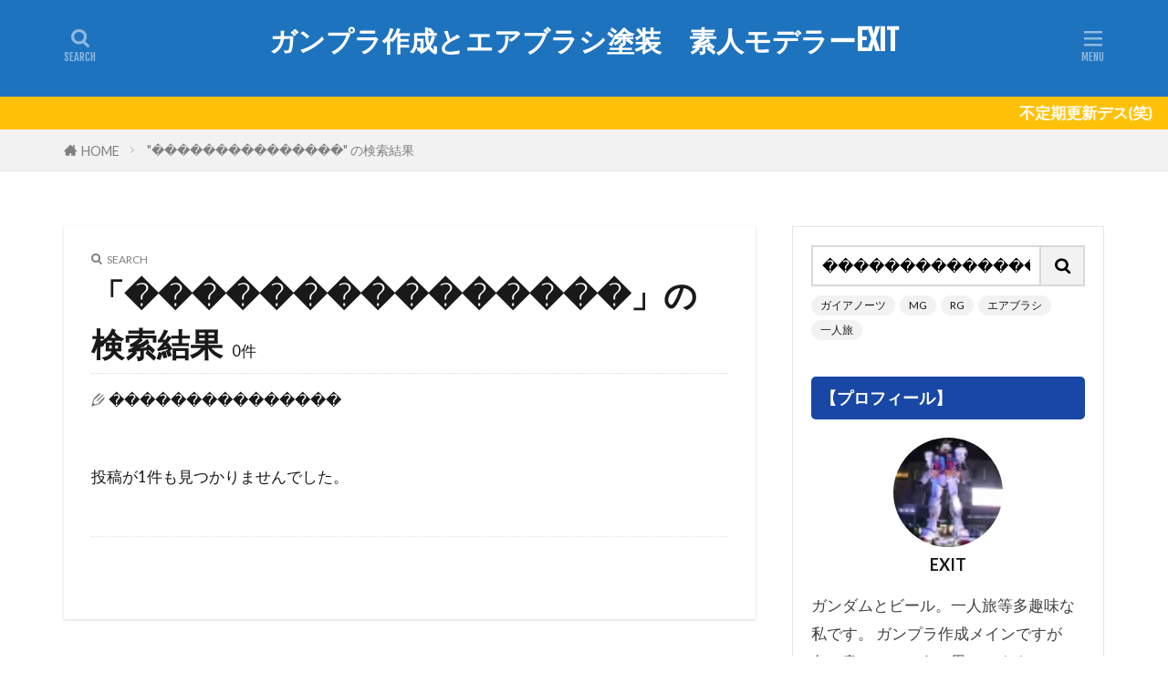

--- FILE ---
content_type: text/html; charset=UTF-8
request_url: https://shiroto-ganpura-hitoritabi.com/search/%EF%BF%BD%EF%BF%BD%EF%BF%BD%EF%BF%BD%EF%BF%BD%EF%BF%BD%EF%BF%BD%EF%BF%BD%EF%BF%BD%EF%BF%BD%EF%BF%BD%EF%BF%BD%EF%BF%BD%EF%BF%BD%EF%BF%BD/
body_size: 11270
content:

<!DOCTYPE html>

<html dir="ltr" lang="ja" prefix="og: https://ogp.me/ns#" prefix="og: http://ogp.me/ns#" class="t-large">
<head prefix="og: http://ogp.me/ns# fb: http://ogp.me/ns/fb# article: http://ogp.me/ns/article#">
<meta charset="UTF-8">

		<!-- All in One SEO 4.9.3 - aioseo.com -->
	<meta name="robots" content="max-image-preview:large" />
	<meta name="google-site-verification" content="x4rfrMrXMOXP5BXMqjbn6kdP4IKalRKOZ5u_CngDeng" />
	<meta name="generator" content="All in One SEO (AIOSEO) 4.9.3" />
		<script type="application/ld+json" class="aioseo-schema">
			{"@context":"https:\/\/schema.org","@graph":[{"@type":"BreadcrumbList","@id":"https:\/\/shiroto-ganpura-hitoritabi.com\/search\/%EF%BF%BD%EF%BF%BD%EF%BF%BD%EF%BF%BD%EF%BF%BD%EF%BF%BD%EF%BF%BD%EF%BF%BD%EF%BF%BD%EF%BF%BD%EF%BF%BD%EF%BF%BD%EF%BF%BD%EF%BF%BD%EF%BF%BD\/#breadcrumblist","itemListElement":[{"@type":"ListItem","@id":"https:\/\/shiroto-ganpura-hitoritabi.com#listItem","position":1,"name":"\u30db\u30fc\u30e0","item":"https:\/\/shiroto-ganpura-hitoritabi.com","nextItem":{"@type":"ListItem","@id":"https:\/\/shiroto-ganpura-hitoritabi.com\/search\/%EF%BF%BD%EF%BF%BD%EF%BF%BD%EF%BF%BD%EF%BF%BD%EF%BF%BD%EF%BF%BD%EF%BF%BD%EF%BF%BD%EF%BF%BD%EF%BF%BD%EF%BF%BD%EF%BF%BD%EF%BF%BD%EF%BF%BD\/#listItem","name":"\u691c\u7d22\u3059\u308b '%'"}},{"@type":"ListItem","@id":"https:\/\/shiroto-ganpura-hitoritabi.com\/search\/%EF%BF%BD%EF%BF%BD%EF%BF%BD%EF%BF%BD%EF%BF%BD%EF%BF%BD%EF%BF%BD%EF%BF%BD%EF%BF%BD%EF%BF%BD%EF%BF%BD%EF%BF%BD%EF%BF%BD%EF%BF%BD%EF%BF%BD\/#listItem","position":2,"name":"\u691c\u7d22\u3059\u308b '%'","previousItem":{"@type":"ListItem","@id":"https:\/\/shiroto-ganpura-hitoritabi.com#listItem","name":"\u30db\u30fc\u30e0"}}]},{"@type":"Organization","@id":"https:\/\/shiroto-ganpura-hitoritabi.com\/#organization","name":"\u30ac\u30f3\u30d7\u30e9\u4f5c\u6210\u3068\u30a8\u30a2\u30d6\u30e9\u30b7\u5857\u88c5\u3000\u7d20\u4eba\u30e2\u30c7\u30e9\u30fcEXIT","description":"\u30ac\u30f3\u30d7\u30e9\u4f5c\u308d\u3046\uff01","url":"https:\/\/shiroto-ganpura-hitoritabi.com\/"},{"@type":"SearchResultsPage","@id":"https:\/\/shiroto-ganpura-hitoritabi.com\/search\/%EF%BF%BD%EF%BF%BD%EF%BF%BD%EF%BF%BD%EF%BF%BD%EF%BF%BD%EF%BF%BD%EF%BF%BD%EF%BF%BD%EF%BF%BD%EF%BF%BD%EF%BF%BD%EF%BF%BD%EF%BF%BD%EF%BF%BD\/#searchresultspage","url":"https:\/\/shiroto-ganpura-hitoritabi.com\/search\/%EF%BF%BD%EF%BF%BD%EF%BF%BD%EF%BF%BD%EF%BF%BD%EF%BF%BD%EF%BF%BD%EF%BF%BD%EF%BF%BD%EF%BF%BD%EF%BF%BD%EF%BF%BD%EF%BF%BD%EF%BF%BD%EF%BF%BD\/","name":"\ufffd\ufffd\ufffd\ufffd\ufffd\ufffd\ufffd\ufffd\ufffd\ufffd\ufffd\ufffd\ufffd\ufffd\ufffd | \u30ac\u30f3\u30d7\u30e9\u4f5c\u6210\u3068\u30a8\u30a2\u30d6\u30e9\u30b7\u5857\u88c5 \u7d20\u4eba\u30e2\u30c7\u30e9\u30fcEXIT","inLanguage":"ja","isPartOf":{"@id":"https:\/\/shiroto-ganpura-hitoritabi.com\/#website"},"breadcrumb":{"@id":"https:\/\/shiroto-ganpura-hitoritabi.com\/search\/%EF%BF%BD%EF%BF%BD%EF%BF%BD%EF%BF%BD%EF%BF%BD%EF%BF%BD%EF%BF%BD%EF%BF%BD%EF%BF%BD%EF%BF%BD%EF%BF%BD%EF%BF%BD%EF%BF%BD%EF%BF%BD%EF%BF%BD\/#breadcrumblist"}},{"@type":"WebSite","@id":"https:\/\/shiroto-ganpura-hitoritabi.com\/#website","url":"https:\/\/shiroto-ganpura-hitoritabi.com\/","name":"\u30ac\u30f3\u30d7\u30e9\u4f5c\u6210\u3068\u30a8\u30a2\u30d6\u30e9\u30b7\u5857\u88c5\u3000\u7d20\u4eba\u30e2\u30c7\u30e9\u30fcEXIT","description":"\u30ac\u30f3\u30d7\u30e9\u4f5c\u308d\u3046\uff01","inLanguage":"ja","publisher":{"@id":"https:\/\/shiroto-ganpura-hitoritabi.com\/#organization"}}]}
		</script>
		<!-- All in One SEO -->


	<!-- This site is optimized with the Yoast SEO plugin v24.9 - https://yoast.com/wordpress/plugins/seo/ -->
	<title>��������������� | ガンプラ作成とエアブラシ塗装 素人モデラーEXIT</title>
	<meta property="og:locale" content="ja_JP" />
	<meta property="og:type" content="article" />
	<meta property="og:title" content="検索: ��������������� - ガンプラ作成とエアブラシ塗装　素人モデラーEXIT" />
	<meta property="og:url" content="https://shiroto-ganpura-hitoritabi.com/search/���������������/" />
	<meta property="og:site_name" content="ガンプラ作成とエアブラシ塗装　素人モデラーEXIT" />
	<meta name="twitter:card" content="summary_large_image" />
	<meta name="twitter:title" content="検索: ��������������� - ガンプラ作成とエアブラシ塗装　素人モデラーEXIT" />
	<script type="application/ld+json" class="yoast-schema-graph">{"@context":"https://schema.org","@graph":[{"@type":["CollectionPage","SearchResultsPage"],"@id":"https://shiroto-ganpura-hitoritabi.com/?s=%EF%BF%BD%EF%BF%BD%EF%BF%BD%EF%BF%BD%EF%BF%BD%EF%BF%BD%EF%BF%BD%EF%BF%BD%EF%BF%BD%EF%BF%BD%EF%BF%BD%EF%BF%BD%EF%BF%BD%EF%BF%BD%EF%BF%BD","url":"https://shiroto-ganpura-hitoritabi.com/?s=%EF%BF%BD%EF%BF%BD%EF%BF%BD%EF%BF%BD%EF%BF%BD%EF%BF%BD%EF%BF%BD%EF%BF%BD%EF%BF%BD%EF%BF%BD%EF%BF%BD%EF%BF%BD%EF%BF%BD%EF%BF%BD%EF%BF%BD","name":"検索: ��������������� - ガンプラ作成とエアブラシ塗装　素人モデラーEXIT","isPartOf":{"@id":"https://shiroto-ganpura-hitoritabi.com/#website"},"breadcrumb":{"@id":"#breadcrumb"},"inLanguage":"ja"},{"@type":"BreadcrumbList","@id":"#breadcrumb","itemListElement":[{"@type":"ListItem","position":1,"name":"ホーム","item":"https://shiroto-ganpura-hitoritabi.com/"},{"@type":"ListItem","position":2,"name":"検索: ���������������"}]},{"@type":"WebSite","@id":"https://shiroto-ganpura-hitoritabi.com/#website","url":"https://shiroto-ganpura-hitoritabi.com/","name":"ガンプラ作成とエアブラシ塗装　素人モデラーEXIT","description":"ガンプラ作ろう！","potentialAction":[{"@type":"SearchAction","target":{"@type":"EntryPoint","urlTemplate":"https://shiroto-ganpura-hitoritabi.com/?s={search_term_string}"},"query-input":{"@type":"PropertyValueSpecification","valueRequired":true,"valueName":"search_term_string"}}],"inLanguage":"ja"}]}</script>
	<!-- / Yoast SEO plugin. -->


<link rel='dns-prefetch' href='//webfonts.xserver.jp' />
<link rel='dns-prefetch' href='//stats.wp.com' />
<link rel='preconnect' href='//i0.wp.com' />
<link rel='preconnect' href='//c0.wp.com' />
<style id='wp-img-auto-sizes-contain-inline-css' type='text/css'>
img:is([sizes=auto i],[sizes^="auto," i]){contain-intrinsic-size:3000px 1500px}
/*# sourceURL=wp-img-auto-sizes-contain-inline-css */
</style>
<style id='wp-block-library-inline-css' type='text/css'>
:root{--wp-block-synced-color:#7a00df;--wp-block-synced-color--rgb:122,0,223;--wp-bound-block-color:var(--wp-block-synced-color);--wp-editor-canvas-background:#ddd;--wp-admin-theme-color:#007cba;--wp-admin-theme-color--rgb:0,124,186;--wp-admin-theme-color-darker-10:#006ba1;--wp-admin-theme-color-darker-10--rgb:0,107,160.5;--wp-admin-theme-color-darker-20:#005a87;--wp-admin-theme-color-darker-20--rgb:0,90,135;--wp-admin-border-width-focus:2px}@media (min-resolution:192dpi){:root{--wp-admin-border-width-focus:1.5px}}.wp-element-button{cursor:pointer}:root .has-very-light-gray-background-color{background-color:#eee}:root .has-very-dark-gray-background-color{background-color:#313131}:root .has-very-light-gray-color{color:#eee}:root .has-very-dark-gray-color{color:#313131}:root .has-vivid-green-cyan-to-vivid-cyan-blue-gradient-background{background:linear-gradient(135deg,#00d084,#0693e3)}:root .has-purple-crush-gradient-background{background:linear-gradient(135deg,#34e2e4,#4721fb 50%,#ab1dfe)}:root .has-hazy-dawn-gradient-background{background:linear-gradient(135deg,#faaca8,#dad0ec)}:root .has-subdued-olive-gradient-background{background:linear-gradient(135deg,#fafae1,#67a671)}:root .has-atomic-cream-gradient-background{background:linear-gradient(135deg,#fdd79a,#004a59)}:root .has-nightshade-gradient-background{background:linear-gradient(135deg,#330968,#31cdcf)}:root .has-midnight-gradient-background{background:linear-gradient(135deg,#020381,#2874fc)}:root{--wp--preset--font-size--normal:16px;--wp--preset--font-size--huge:42px}.has-regular-font-size{font-size:1em}.has-larger-font-size{font-size:2.625em}.has-normal-font-size{font-size:var(--wp--preset--font-size--normal)}.has-huge-font-size{font-size:var(--wp--preset--font-size--huge)}.has-text-align-center{text-align:center}.has-text-align-left{text-align:left}.has-text-align-right{text-align:right}.has-fit-text{white-space:nowrap!important}#end-resizable-editor-section{display:none}.aligncenter{clear:both}.items-justified-left{justify-content:flex-start}.items-justified-center{justify-content:center}.items-justified-right{justify-content:flex-end}.items-justified-space-between{justify-content:space-between}.screen-reader-text{border:0;clip-path:inset(50%);height:1px;margin:-1px;overflow:hidden;padding:0;position:absolute;width:1px;word-wrap:normal!important}.screen-reader-text:focus{background-color:#ddd;clip-path:none;color:#444;display:block;font-size:1em;height:auto;left:5px;line-height:normal;padding:15px 23px 14px;text-decoration:none;top:5px;width:auto;z-index:100000}html :where(.has-border-color){border-style:solid}html :where([style*=border-top-color]){border-top-style:solid}html :where([style*=border-right-color]){border-right-style:solid}html :where([style*=border-bottom-color]){border-bottom-style:solid}html :where([style*=border-left-color]){border-left-style:solid}html :where([style*=border-width]){border-style:solid}html :where([style*=border-top-width]){border-top-style:solid}html :where([style*=border-right-width]){border-right-style:solid}html :where([style*=border-bottom-width]){border-bottom-style:solid}html :where([style*=border-left-width]){border-left-style:solid}html :where(img[class*=wp-image-]){height:auto;max-width:100%}:where(figure){margin:0 0 1em}html :where(.is-position-sticky){--wp-admin--admin-bar--position-offset:var(--wp-admin--admin-bar--height,0px)}@media screen and (max-width:600px){html :where(.is-position-sticky){--wp-admin--admin-bar--position-offset:0px}}

/*# sourceURL=wp-block-library-inline-css */
</style><style id='global-styles-inline-css' type='text/css'>
:root{--wp--preset--aspect-ratio--square: 1;--wp--preset--aspect-ratio--4-3: 4/3;--wp--preset--aspect-ratio--3-4: 3/4;--wp--preset--aspect-ratio--3-2: 3/2;--wp--preset--aspect-ratio--2-3: 2/3;--wp--preset--aspect-ratio--16-9: 16/9;--wp--preset--aspect-ratio--9-16: 9/16;--wp--preset--color--black: #000000;--wp--preset--color--cyan-bluish-gray: #abb8c3;--wp--preset--color--white: #ffffff;--wp--preset--color--pale-pink: #f78da7;--wp--preset--color--vivid-red: #cf2e2e;--wp--preset--color--luminous-vivid-orange: #ff6900;--wp--preset--color--luminous-vivid-amber: #fcb900;--wp--preset--color--light-green-cyan: #7bdcb5;--wp--preset--color--vivid-green-cyan: #00d084;--wp--preset--color--pale-cyan-blue: #8ed1fc;--wp--preset--color--vivid-cyan-blue: #0693e3;--wp--preset--color--vivid-purple: #9b51e0;--wp--preset--gradient--vivid-cyan-blue-to-vivid-purple: linear-gradient(135deg,rgb(6,147,227) 0%,rgb(155,81,224) 100%);--wp--preset--gradient--light-green-cyan-to-vivid-green-cyan: linear-gradient(135deg,rgb(122,220,180) 0%,rgb(0,208,130) 100%);--wp--preset--gradient--luminous-vivid-amber-to-luminous-vivid-orange: linear-gradient(135deg,rgb(252,185,0) 0%,rgb(255,105,0) 100%);--wp--preset--gradient--luminous-vivid-orange-to-vivid-red: linear-gradient(135deg,rgb(255,105,0) 0%,rgb(207,46,46) 100%);--wp--preset--gradient--very-light-gray-to-cyan-bluish-gray: linear-gradient(135deg,rgb(238,238,238) 0%,rgb(169,184,195) 100%);--wp--preset--gradient--cool-to-warm-spectrum: linear-gradient(135deg,rgb(74,234,220) 0%,rgb(151,120,209) 20%,rgb(207,42,186) 40%,rgb(238,44,130) 60%,rgb(251,105,98) 80%,rgb(254,248,76) 100%);--wp--preset--gradient--blush-light-purple: linear-gradient(135deg,rgb(255,206,236) 0%,rgb(152,150,240) 100%);--wp--preset--gradient--blush-bordeaux: linear-gradient(135deg,rgb(254,205,165) 0%,rgb(254,45,45) 50%,rgb(107,0,62) 100%);--wp--preset--gradient--luminous-dusk: linear-gradient(135deg,rgb(255,203,112) 0%,rgb(199,81,192) 50%,rgb(65,88,208) 100%);--wp--preset--gradient--pale-ocean: linear-gradient(135deg,rgb(255,245,203) 0%,rgb(182,227,212) 50%,rgb(51,167,181) 100%);--wp--preset--gradient--electric-grass: linear-gradient(135deg,rgb(202,248,128) 0%,rgb(113,206,126) 100%);--wp--preset--gradient--midnight: linear-gradient(135deg,rgb(2,3,129) 0%,rgb(40,116,252) 100%);--wp--preset--font-size--small: 13px;--wp--preset--font-size--medium: 20px;--wp--preset--font-size--large: 36px;--wp--preset--font-size--x-large: 42px;--wp--preset--spacing--20: 0.44rem;--wp--preset--spacing--30: 0.67rem;--wp--preset--spacing--40: 1rem;--wp--preset--spacing--50: 1.5rem;--wp--preset--spacing--60: 2.25rem;--wp--preset--spacing--70: 3.38rem;--wp--preset--spacing--80: 5.06rem;--wp--preset--shadow--natural: 6px 6px 9px rgba(0, 0, 0, 0.2);--wp--preset--shadow--deep: 12px 12px 50px rgba(0, 0, 0, 0.4);--wp--preset--shadow--sharp: 6px 6px 0px rgba(0, 0, 0, 0.2);--wp--preset--shadow--outlined: 6px 6px 0px -3px rgb(255, 255, 255), 6px 6px rgb(0, 0, 0);--wp--preset--shadow--crisp: 6px 6px 0px rgb(0, 0, 0);}:where(.is-layout-flex){gap: 0.5em;}:where(.is-layout-grid){gap: 0.5em;}body .is-layout-flex{display: flex;}.is-layout-flex{flex-wrap: wrap;align-items: center;}.is-layout-flex > :is(*, div){margin: 0;}body .is-layout-grid{display: grid;}.is-layout-grid > :is(*, div){margin: 0;}:where(.wp-block-columns.is-layout-flex){gap: 2em;}:where(.wp-block-columns.is-layout-grid){gap: 2em;}:where(.wp-block-post-template.is-layout-flex){gap: 1.25em;}:where(.wp-block-post-template.is-layout-grid){gap: 1.25em;}.has-black-color{color: var(--wp--preset--color--black) !important;}.has-cyan-bluish-gray-color{color: var(--wp--preset--color--cyan-bluish-gray) !important;}.has-white-color{color: var(--wp--preset--color--white) !important;}.has-pale-pink-color{color: var(--wp--preset--color--pale-pink) !important;}.has-vivid-red-color{color: var(--wp--preset--color--vivid-red) !important;}.has-luminous-vivid-orange-color{color: var(--wp--preset--color--luminous-vivid-orange) !important;}.has-luminous-vivid-amber-color{color: var(--wp--preset--color--luminous-vivid-amber) !important;}.has-light-green-cyan-color{color: var(--wp--preset--color--light-green-cyan) !important;}.has-vivid-green-cyan-color{color: var(--wp--preset--color--vivid-green-cyan) !important;}.has-pale-cyan-blue-color{color: var(--wp--preset--color--pale-cyan-blue) !important;}.has-vivid-cyan-blue-color{color: var(--wp--preset--color--vivid-cyan-blue) !important;}.has-vivid-purple-color{color: var(--wp--preset--color--vivid-purple) !important;}.has-black-background-color{background-color: var(--wp--preset--color--black) !important;}.has-cyan-bluish-gray-background-color{background-color: var(--wp--preset--color--cyan-bluish-gray) !important;}.has-white-background-color{background-color: var(--wp--preset--color--white) !important;}.has-pale-pink-background-color{background-color: var(--wp--preset--color--pale-pink) !important;}.has-vivid-red-background-color{background-color: var(--wp--preset--color--vivid-red) !important;}.has-luminous-vivid-orange-background-color{background-color: var(--wp--preset--color--luminous-vivid-orange) !important;}.has-luminous-vivid-amber-background-color{background-color: var(--wp--preset--color--luminous-vivid-amber) !important;}.has-light-green-cyan-background-color{background-color: var(--wp--preset--color--light-green-cyan) !important;}.has-vivid-green-cyan-background-color{background-color: var(--wp--preset--color--vivid-green-cyan) !important;}.has-pale-cyan-blue-background-color{background-color: var(--wp--preset--color--pale-cyan-blue) !important;}.has-vivid-cyan-blue-background-color{background-color: var(--wp--preset--color--vivid-cyan-blue) !important;}.has-vivid-purple-background-color{background-color: var(--wp--preset--color--vivid-purple) !important;}.has-black-border-color{border-color: var(--wp--preset--color--black) !important;}.has-cyan-bluish-gray-border-color{border-color: var(--wp--preset--color--cyan-bluish-gray) !important;}.has-white-border-color{border-color: var(--wp--preset--color--white) !important;}.has-pale-pink-border-color{border-color: var(--wp--preset--color--pale-pink) !important;}.has-vivid-red-border-color{border-color: var(--wp--preset--color--vivid-red) !important;}.has-luminous-vivid-orange-border-color{border-color: var(--wp--preset--color--luminous-vivid-orange) !important;}.has-luminous-vivid-amber-border-color{border-color: var(--wp--preset--color--luminous-vivid-amber) !important;}.has-light-green-cyan-border-color{border-color: var(--wp--preset--color--light-green-cyan) !important;}.has-vivid-green-cyan-border-color{border-color: var(--wp--preset--color--vivid-green-cyan) !important;}.has-pale-cyan-blue-border-color{border-color: var(--wp--preset--color--pale-cyan-blue) !important;}.has-vivid-cyan-blue-border-color{border-color: var(--wp--preset--color--vivid-cyan-blue) !important;}.has-vivid-purple-border-color{border-color: var(--wp--preset--color--vivid-purple) !important;}.has-vivid-cyan-blue-to-vivid-purple-gradient-background{background: var(--wp--preset--gradient--vivid-cyan-blue-to-vivid-purple) !important;}.has-light-green-cyan-to-vivid-green-cyan-gradient-background{background: var(--wp--preset--gradient--light-green-cyan-to-vivid-green-cyan) !important;}.has-luminous-vivid-amber-to-luminous-vivid-orange-gradient-background{background: var(--wp--preset--gradient--luminous-vivid-amber-to-luminous-vivid-orange) !important;}.has-luminous-vivid-orange-to-vivid-red-gradient-background{background: var(--wp--preset--gradient--luminous-vivid-orange-to-vivid-red) !important;}.has-very-light-gray-to-cyan-bluish-gray-gradient-background{background: var(--wp--preset--gradient--very-light-gray-to-cyan-bluish-gray) !important;}.has-cool-to-warm-spectrum-gradient-background{background: var(--wp--preset--gradient--cool-to-warm-spectrum) !important;}.has-blush-light-purple-gradient-background{background: var(--wp--preset--gradient--blush-light-purple) !important;}.has-blush-bordeaux-gradient-background{background: var(--wp--preset--gradient--blush-bordeaux) !important;}.has-luminous-dusk-gradient-background{background: var(--wp--preset--gradient--luminous-dusk) !important;}.has-pale-ocean-gradient-background{background: var(--wp--preset--gradient--pale-ocean) !important;}.has-electric-grass-gradient-background{background: var(--wp--preset--gradient--electric-grass) !important;}.has-midnight-gradient-background{background: var(--wp--preset--gradient--midnight) !important;}.has-small-font-size{font-size: var(--wp--preset--font-size--small) !important;}.has-medium-font-size{font-size: var(--wp--preset--font-size--medium) !important;}.has-large-font-size{font-size: var(--wp--preset--font-size--large) !important;}.has-x-large-font-size{font-size: var(--wp--preset--font-size--x-large) !important;}
/*# sourceURL=global-styles-inline-css */
</style>

<style id='classic-theme-styles-inline-css' type='text/css'>
/*! This file is auto-generated */
.wp-block-button__link{color:#fff;background-color:#32373c;border-radius:9999px;box-shadow:none;text-decoration:none;padding:calc(.667em + 2px) calc(1.333em + 2px);font-size:1.125em}.wp-block-file__button{background:#32373c;color:#fff;text-decoration:none}
/*# sourceURL=/wp-includes/css/classic-themes.min.css */
</style>
<link rel='stylesheet' id='ppress-frontend-css' href='https://shiroto-ganpura-hitoritabi.com/wp-content/plugins/wp-user-avatar/assets/css/frontend.min.css?ver=4.13.0' type='text/css' media='all' />
<link rel='stylesheet' id='ppress-flatpickr-css' href='https://shiroto-ganpura-hitoritabi.com/wp-content/plugins/wp-user-avatar/assets/flatpickr/flatpickr.min.css?ver=4.13.0' type='text/css' media='all' />
<link rel='stylesheet' id='ppress-select2-css' href='https://shiroto-ganpura-hitoritabi.com/wp-content/plugins/wp-user-avatar/assets/select2/select2.min.css?ver=6.9' type='text/css' media='all' />
<script type="text/javascript" src="https://c0.wp.com/c/6.9/wp-includes/js/jquery/jquery.min.js" id="jquery-core-js"></script>
<script type="text/javascript" src="https://c0.wp.com/c/6.9/wp-includes/js/jquery/jquery-migrate.min.js" id="jquery-migrate-js"></script>
<script type="text/javascript" src="//webfonts.xserver.jp/js/xserver.js?ver=1.2.4" id="typesquare_std-js"></script>
<script type="text/javascript" src="https://shiroto-ganpura-hitoritabi.com/wp-content/plugins/wp-user-avatar/assets/flatpickr/flatpickr.min.js?ver=4.13.0" id="ppress-flatpickr-js"></script>
<script type="text/javascript" src="https://shiroto-ganpura-hitoritabi.com/wp-content/plugins/wp-user-avatar/assets/select2/select2.min.js?ver=4.13.0" id="ppress-select2-js"></script>
<link rel="https://api.w.org/" href="https://shiroto-ganpura-hitoritabi.com/wp-json/" />	<style>img#wpstats{display:none}</style>
		<link class="css-async" rel href="https://shiroto-ganpura-hitoritabi.com/wp-content/themes/the-thor/css/icon.min.css">
<link class="css-async" rel href="https://fonts.googleapis.com/css?family=Lato:100,300,400,700,900">
<link class="css-async" rel href="https://fonts.googleapis.com/css?family=Fjalla+One">
<link class="css-async" rel href="https://shiroto-ganpura-hitoritabi.com/wp-content/themes/the-thor/style.min.css">
<script src="https://ajax.googleapis.com/ajax/libs/jquery/1.12.4/jquery.min.js"></script>
<meta http-equiv="X-UA-Compatible" content="IE=edge">
<meta name="viewport" content="width=device-width, initial-scale=1, viewport-fit=cover"/>
<style>
.widget.widget_nav_menu ul.menu{border-color: rgba(24,71,165,0.15);}.widget.widget_nav_menu ul.menu li{border-color: rgba(24,71,165,0.75);}.widget.widget_nav_menu ul.menu .sub-menu li{border-color: rgba(24,71,165,0.15);}.widget.widget_nav_menu ul.menu .sub-menu li .sub-menu li:first-child{border-color: rgba(24,71,165,0.15);}.widget.widget_nav_menu ul.menu li a:hover{background-color: rgba(24,71,165,0.75);}.widget.widget_nav_menu ul.menu .current-menu-item > a{background-color: rgba(24,71,165,0.75);}.widget.widget_nav_menu ul.menu li .sub-menu li a:before {color:#1847a5;}.widget.widget_nav_menu ul.menu li a{background-color:#1847a5;}.widget.widget_nav_menu ul.menu .sub-menu a:hover{color:#1847a5;}.widget.widget_nav_menu ul.menu .sub-menu .current-menu-item a{color:#1847a5;}.widget.widget_categories ul{border-color: rgba(24,71,165,0.15);}.widget.widget_categories ul li{border-color: rgba(24,71,165,0.75);}.widget.widget_categories ul .children li{border-color: rgba(24,71,165,0.15);}.widget.widget_categories ul .children li .children li:first-child{border-color: rgba(24,71,165,0.15);}.widget.widget_categories ul li a:hover{background-color: rgba(24,71,165,0.75);}.widget.widget_categories ul .current-menu-item > a{background-color: rgba(24,71,165,0.75);}.widget.widget_categories ul li .children li a:before {color:#1847a5;}.widget.widget_categories ul li a{background-color:#1847a5;}.widget.widget_categories ul .children a:hover{color:#1847a5;}.widget.widget_categories ul .children .current-menu-item a{color:#1847a5;}.widgetSearch__input:hover{border-color:#1847a5;}.widgetCatTitle{background-color:#1847a5;}.widgetCatTitle__inner{background-color:#1847a5;}.widgetSearch__submit:hover{background-color:#1847a5;}.widgetProfile__sns{background-color:#1847a5;}.widget.widget_calendar .calendar_wrap tbody a:hover{background-color:#1847a5;}.widget ul li a:hover{color:#1847a5;}.widget.widget_rss .rsswidget:hover{color:#1847a5;}.widget.widget_tag_cloud a:hover{background-color:#1847a5;}.widget select:hover{border-color:#1847a5;}.widgetSearch__checkLabel:hover:after{border-color:#1847a5;}.widgetSearch__check:checked .widgetSearch__checkLabel:before, .widgetSearch__check:checked + .widgetSearch__checkLabel:before{border-color:#1847a5;}.widgetTab__item.current{border-top-color:#1847a5;}.widgetTab__item:hover{border-top-color:#1847a5;}.searchHead__title{background-color:#1847a5;}.searchHead__submit:hover{color:#1847a5;}.menuBtn__close:hover{color:#1847a5;}.menuBtn__link:hover{color:#1847a5;}@media only screen and (min-width: 992px){.menuBtn__link {background-color:#1847a5;}}.t-headerCenter .menuBtn__link:hover{color:#1847a5;}.searchBtn__close:hover{color:#1847a5;}.searchBtn__link:hover{color:#1847a5;}.breadcrumb__item a:hover{color:#1847a5;}.pager__item{color:#1847a5;}.pager__item:hover, .pager__item-current{background-color:#1847a5; color:#fff;}.page-numbers{color:#1847a5;}.page-numbers:hover, .page-numbers.current{background-color:#1847a5; color:#fff;}.pagePager__item{color:#1847a5;}.pagePager__item:hover, .pagePager__item-current{background-color:#1847a5; color:#fff;}.heading a:hover{color:#1847a5;}.eyecatch__cat{background-color:#1847a5;}.the__category{background-color:#1847a5;}.dateList__item a:hover{color:#1847a5;}.controllerFooter__item:last-child{background-color:#1847a5;}.controllerFooter__close{background-color:#1847a5;}.bottomFooter__topBtn{background-color:#1847a5;}.mask-color{background-color:#1847a5;}.mask-colorgray{background-color:#1847a5;}.pickup3__item{background-color:#1847a5;}.categoryBox__title{color:#1847a5;}.comments__list .comment-meta{background-color:#1847a5;}.comment-respond .submit{background-color:#1847a5;}.prevNext__pop{background-color:#1847a5;}.swiper-pagination-bullet-active{background-color:#1847a5;}.swiper-slider .swiper-button-next, .swiper-slider .swiper-container-rtl .swiper-button-prev, .swiper-slider .swiper-button-prev, .swiper-slider .swiper-container-rtl .swiper-button-next	{background-color:#1847a5;}.t-headerColor .l-header{background-color:#1e73be;}.t-headerColor .globalNavi::before{background: -webkit-gradient(linear,left top,right top,color-stop(0%,rgba(255,255,255,0)),color-stop(100%,#1e73be));}.t-headerColor .subNavi__link-pickup:hover{color:#1e73be;}.snsFooter{background-color:#1847a5}.widget-main .heading.heading-widget{background-color:#1847a5}.widget-main .heading.heading-widgetsimple{background-color:#1847a5}.widget-main .heading.heading-widgetsimplewide{background-color:#1847a5}.widget-main .heading.heading-widgetwide{background-color:#1847a5}.widget-main .heading.heading-widgetbottom:before{border-color:#1847a5}.widget-main .heading.heading-widgetborder{border-color:#1847a5}.widget-main .heading.heading-widgetborder::before,.widget-main .heading.heading-widgetborder::after{background-color:#1847a5}.widget-side .heading.heading-widget{background-color:#1847a5}.widget-side .heading.heading-widgetsimple{background-color:#1847a5}.widget-side .heading.heading-widgetsimplewide{background-color:#1847a5}.widget-side .heading.heading-widgetwide{background-color:#1847a5}.widget-side .heading.heading-widgetbottom:before{border-color:#1847a5}.widget-side .heading.heading-widgetborder{border-color:#1847a5}.widget-side .heading.heading-widgetborder::before,.widget-side .heading.heading-widgetborder::after{background-color:#1847a5}.widget-foot .heading.heading-widget{background-color:#1847a5}.widget-foot .heading.heading-widgetsimple{background-color:#1847a5}.widget-foot .heading.heading-widgetsimplewide{background-color:#1847a5}.widget-foot .heading.heading-widgetwide{background-color:#1847a5}.widget-foot .heading.heading-widgetbottom:before{border-color:#1847a5}.widget-foot .heading.heading-widgetborder{border-color:#1847a5}.widget-foot .heading.heading-widgetborder::before,.widget-foot .heading.heading-widgetborder::after{background-color:#1847a5}.widget-menu .heading.heading-widget{background-color:#1847a5}.widget-menu .heading.heading-widgetsimple{background-color:#1847a5}.widget-menu .heading.heading-widgetsimplewide{background-color:#1847a5}.widget-menu .heading.heading-widgetwide{background-color:#1847a5}.widget-menu .heading.heading-widgetbottom:before{border-color:#1847a5}.widget-menu .heading.heading-widgetborder{border-color:#1847a5}.widget-menu .heading.heading-widgetborder::before,.widget-menu .heading.heading-widgetborder::after{background-color:#1847a5}@media only screen and (min-width: 768px){.swiper-slider {height: 404px;}}.rankingBox__bg{background-color:#1847a5}.the__ribbon{background-color:#1847a5}.the__ribbon:after{border-left-color:#1847a5; border-right-color:#1847a5}.content .afTagBox__btnDetail{background-color:#1847a5;}.widget .widgetAfTag__btnDetail{background-color:#1847a5;}.content .afTagBox__btnAf{background-color:#1847a5;}.widget .widgetAfTag__btnAf{background-color:#1847a5;}.content a{color:#1847a5;}.phrase a{color:#1847a5;}.content .sitemap li a:hover{color:#1847a5;}.content h2 a:hover,.content h3 a:hover,.content h4 a:hover,.content h5 a:hover{color:#1847a5;}.content ul.menu li a:hover{color:#1847a5;}.content .es-LiconBox:before{background-color:#a83f3f;}.content .es-LiconCircle:before{background-color:#a83f3f;}.content .es-BTiconBox:before{background-color:#a83f3f;}.content .es-BTiconCircle:before{background-color:#a83f3f;}.content .es-BiconObi{border-color:#a83f3f;}.content .es-BiconCorner:before{background-color:#a83f3f;}.content .es-BiconCircle:before{background-color:#a83f3f;}.content .es-BmarkHatena::before{background-color:#005293;}.content .es-BmarkExcl::before{background-color:#b60105;}.content .es-BmarkQ::before{background-color:#005293;}.content .es-BmarkQ::after{border-top-color:#005293;}.content .es-BmarkA::before{color:#b60105;}.content .es-BsubTradi::before{color:#ffffff;background-color:#b60105;border-color:#b60105;}.btn__link-primary{color:#ffffff; background-color:#3f3f3f;}.content .btn__link-primary{color:#ffffff; background-color:#3f3f3f;}.searchBtn__contentInner .btn__link-search{color:#ffffff; background-color:#3f3f3f;}.btn__link-secondary{color:#ffffff; background-color:#3f3f3f;}.content .btn__link-secondary{color:#ffffff; background-color:#3f3f3f;}.btn__link-search{color:#ffffff; background-color:#3f3f3f;}.btn__link-normal{color:#3f3f3f;}.content .btn__link-normal{color:#3f3f3f;}.btn__link-normal:hover{background-color:#3f3f3f;}.content .btn__link-normal:hover{background-color:#3f3f3f;}.comments__list .comment-reply-link{color:#3f3f3f;}.comments__list .comment-reply-link:hover{background-color:#3f3f3f;}@media only screen and (min-width: 992px){.subNavi__link-pickup{color:#3f3f3f;}}@media only screen and (min-width: 992px){.subNavi__link-pickup:hover{background-color:#3f3f3f;}}.content h2{color:#191919}.content h3{color:#191919}.content h4{color:#191919}.content h5{color:#191919}.content ul > li::before{color:#a83f3f;}.content ul{color:#191919;}.content ol > li::before{color:#a83f3f; border-color:#a83f3f;}.content ol > li > ol > li::before{background-color:#a83f3f; border-color:#a83f3f;}.content ol > li > ol > li > ol > li::before{color:#a83f3f; border-color:#a83f3f;}.content ol{color:#191919;}.content .balloon .balloon__text{color:#191919; background-color:#f2f2f2;}.content .balloon .balloon__text-left:before{border-left-color:#f2f2f2;}.content .balloon .balloon__text-right:before{border-right-color:#f2f2f2;}.content .balloon-boder .balloon__text{color:#191919; background-color:#ffffff;  border-color:#d8d8d8;}.content .balloon-boder .balloon__text-left:before{border-left-color:#d8d8d8;}.content .balloon-boder .balloon__text-left:after{border-left-color:#ffffff;}.content .balloon-boder .balloon__text-right:before{border-right-color:#d8d8d8;}.content .balloon-boder .balloon__text-right:after{border-right-color:#ffffff;}.content blockquote{color:#191919; background-color:#f2f2f2;}.content blockquote::before{color:#d8d8d8;}.content table{color:#191919; border-top-color:#E5E5E5; border-left-color:#E5E5E5;}.content table th{background:#7f7f7f; color:#ffffff; ;border-right-color:#E5E5E5; border-bottom-color:#E5E5E5;}.content table td{background:#ffffff; ;border-right-color:#E5E5E5; border-bottom-color:#E5E5E5;}.content table tr:nth-child(odd) td{background-color:#f2f2f2;}
</style>
<noscript><style>.lazyload[data-src]{display:none !important;}</style></noscript><style>.lazyload{background-image:none !important;}.lazyload:before{background-image:none !important;}</style><link rel="icon" href="https://i0.wp.com/shiroto-ganpura-hitoritabi.com/wp-content/uploads/2022/02/image.jpg?fit=32%2C32&#038;ssl=1" sizes="32x32" />
<link rel="icon" href="https://i0.wp.com/shiroto-ganpura-hitoritabi.com/wp-content/uploads/2022/02/image.jpg?fit=192%2C192&#038;ssl=1" sizes="192x192" />
<link rel="apple-touch-icon" href="https://i0.wp.com/shiroto-ganpura-hitoritabi.com/wp-content/uploads/2022/02/image.jpg?fit=180%2C180&#038;ssl=1" />
<meta name="msapplication-TileImage" content="https://i0.wp.com/shiroto-ganpura-hitoritabi.com/wp-content/uploads/2022/02/image.jpg?fit=270%2C270&#038;ssl=1" />
<meta property="og:site_name" content="ガンプラ作成とエアブラシ塗装　素人モデラーEXIT" />
<meta property="og:type" content="website" />
<meta property="og:title" content="��������������� | ガンプラ作成とエアブラシ塗装 素人モデラーEXIT" />
<meta property="og:description" content="ガンプラ作ろう！" />
<meta property="og:url" content="https://shiroto-ganpura-hitoritabi.com/search/%EF%BF%BD%EF%BF%BD%EF%BF%BD%EF%BF%BD%EF%BF%BD%EF%BF%BD%EF%BF%BD%EF%BF%BD%EF%BF%BD%EF%BF%BD%EF%BF%BD%EF%BF%BD%EF%BF%BD%EF%BF%BD%EF%BF%BD/" />
<meta property="og:image" content="https://shiroto-ganpura-hitoritabi.com/wp-content/themes/the-thor/img/img_no_768.gif" />
<meta name="twitter:card" content="summary" />


<script async src="//pagead2.googlesyndication.com/
pagead/js/adsbygoogle.js"></script>
<script>
(adsbygoogle = window.adsbygoogle || []).push({
google_ad_client: "pub-4281408628602803",
enable_page_level_ads: true
});
</script>
</head>
<body class="t-logoSp t-logoPc t-headerCenter t-headerColor" id="top">


  <!--l-header-->
  <header class="l-header">
    <div class="container container-header">

      <!--logo-->
			<p class="siteTitle">
				<a class="siteTitle__link" href="https://shiroto-ganpura-hitoritabi.com">
											ガンプラ作成とエアブラシ塗装　素人モデラーEXIT					        </a>
      </p>      <!--/logo-->


      

							<!--subNavi-->
				<nav class="subNavi">
	        	        				</nav>
				<!--/subNavi-->
			

            <!--searchBtn-->
			<div class="searchBtn">
        <input class="searchBtn__checkbox" id="searchBtn-checkbox" type="checkbox">
        <label class="searchBtn__link searchBtn__link-text icon-search" for="searchBtn-checkbox"></label>
        <label class="searchBtn__unshown" for="searchBtn-checkbox"></label>

        <div class="searchBtn__content">
          <div class="searchBtn__scroll">
            <label class="searchBtn__close" for="searchBtn-checkbox"><i class="icon-close"></i>CLOSE</label>
            <div class="searchBtn__contentInner">
              <aside class="widget">
  <div class="widgetSearch">
    <form method="get" action="https://shiroto-ganpura-hitoritabi.com" target="_top">
  <div class="widgetSearch__contents">
    <h3 class="heading heading-tertiary">ガンプラ作ろう</h3>
    <input class="widgetSearch__input widgetSearch__input-max" type="text" name="s" placeholder="キーワードを入力" value="���������������">

        <ol class="widgetSearch__word">
            <li class="widgetSearch__wordItem"><a href="https://shiroto-ganpura-hitoritabi.com?s=ガイアノーツ">ガイアノーツ</a></li>
	              <li class="widgetSearch__wordItem"><a href="https://shiroto-ganpura-hitoritabi.com?s=MG">MG</a></li>
	              <li class="widgetSearch__wordItem"><a href="https://shiroto-ganpura-hitoritabi.com?s=RG">RG</a></li>
	              <li class="widgetSearch__wordItem"><a href="https://shiroto-ganpura-hitoritabi.com?s=エアブラシ">エアブラシ</a></li>
	              <li class="widgetSearch__wordItem"><a href="https://shiroto-ganpura-hitoritabi.com?s=一人旅">一人旅</a></li>
	      </ol>
    
  </div>

  <div class="widgetSearch__contents">
    <h3 class="heading heading-tertiary">エアブラシ塗装を始めましょう</h3>
	<select  name='cat' id='cat_697596f00bcc9' class='widgetSearch__select'>
	<option value=''>エアブラシ塗装を始めましょうを選択</option>
	<option class="level-0" value="1">【初心者】ガンプラエアブラシ塗装</option>
	<option class="level-0" value="2">ガンダム試作２号機</option>
	<option class="level-0" value="3">オリジンシャアザク</option>
	<option class="level-0" value="4">バズーカの塗装</option>
	<option class="level-0" value="5">一人旅</option>
	<option class="level-0" value="10">ガンダムマーカーエアブラシシステム</option>
	<option class="level-0" value="13">ガイアカラー</option>
	<option class="level-0" value="14">シナンジュ</option>
	<option class="level-0" value="15">キャンディ塗装</option>
	<option class="level-0" value="16">エングレービング塗装</option>
	<option class="level-0" value="19">水転写デカール</option>
	<option class="level-0" value="20">ジ・オリジン</option>
	<option class="level-0" value="21">ガンダムG40</option>
</select>
  </div>

  	<div class="widgetSearch__tag">
    <h3 class="heading heading-tertiary">素人モデラー</h3>
    <label><input class="widgetSearch__check" type="checkbox" name="tag[]" value="%e3%82%a8%e3%82%a2%e3%83%96%e3%83%a9%e3%82%b7%e5%a1%97%e8%a3%85" /><span class="widgetSearch__checkLabel">エアブラシ塗装</span></label><label><input class="widgetSearch__check" type="checkbox" name="tag[]" value="gundam-1" /><span class="widgetSearch__checkLabel">ガンダム１番くじ</span></label><label><input class="widgetSearch__check" type="checkbox" name="tag[]" value="%e7%ae%b1%e6%a0%b9%e7%99%bb%e5%b1%b1%e9%89%84%e9%81%93" /><span class="widgetSearch__checkLabel">箱根登山鉄道</span></label>  </div>
  
  <div class="btn btn-search">
    <button class="btn__link btn__link-search" type="submit" value="search">検索</button>
  </div>
</form>
  </div>
</aside>
            </div>
          </div>
        </div>
      </div>
			<!--/searchBtn-->
      

            <!--menuBtn-->
			<div class="menuBtn">
        <input class="menuBtn__checkbox" id="menuBtn-checkbox" type="checkbox">
        <label class="menuBtn__link menuBtn__link-text icon-menu" for="menuBtn-checkbox"></label>
        <label class="menuBtn__unshown" for="menuBtn-checkbox"></label>
        <div class="menuBtn__content">
          <div class="menuBtn__scroll">
            <label class="menuBtn__close" for="menuBtn-checkbox"><i class="icon-close"></i>CLOSE</label>
            <div class="menuBtn__contentInner">
																						            </div>
          </div>
        </div>
			</div>
			<!--/menuBtn-->
      
    </div>
  </header>
  <!--/l-header-->


  <!--l-headerBottom-->
  <div class="l-headerBottom">

    
			    <div class="wider">
	      <!--infoHead-->
	      <div class="infoHead">
	        <span class="infoHead__text">	          不定期更新デス(笑)	        </span>	      </div>
	      <!--/infoHead-->
	    </div>
	  
	  	    <div class="wider">
				<!--breadcrum-->
	      <div class="breadcrumb"><ul class="breadcrumb__list container"><li class="breadcrumb__item icon-home"><a href="https://shiroto-ganpura-hitoritabi.com">HOME</a></li><li class="breadcrumb__item breadcrumb__item-current"><a href="https://shiroto-ganpura-hitoritabi.com/search/%EF%BF%BD%EF%BF%BD%EF%BF%BD%EF%BF%BD%EF%BF%BD%EF%BF%BD%EF%BF%BD%EF%BF%BD%EF%BF%BD%EF%BF%BD%EF%BF%BD%EF%BF%BD%EF%BF%BD%EF%BF%BD%EF%BF%BD/">"���������������" の検索結果</a></li></ul></div>				<!--/breadcrum-->
	    </div>
	  
  </div>
  <!--l-headerBottom-->




  <!--l-wrapper-->
  <div class="l-wrapper">

    <!--l-main-->
        <main class="l-main u-shadow">



      <div class="dividerBottom">
        <div class="archiveHead">
          <div class="archiveHead__contents">
            <span class="archiveHead__subtitle"><i class="icon-search"></i>SEARCH</span>
            <h1 class="heading heading-primary">「���������������」の検索結果<span>0件</span></h1>

            <div class="archiveHead__search">

              <span class="archiveHead__searchItem icon-pencil2">���������������</span>
			  
			  
            </div>

          </div>
        </div>
      </div>




      <div class="dividerBottom">
        <!--controller-->
        <input type="radio" name="controller__viewRadio" value="viewWide" class="controller__viewRadio" id="viewWide" ><input type="radio" name="controller__viewRadio" value="viewCard" class="controller__viewRadio" id="viewCard" ><input type="radio" name="controller__viewRadio" value="viewNormal" class="controller__viewRadio" id="viewNormal" checked>        <!--/controller-->

        <!--archive-->
                <div class="archive">
          <div class="archive__item archive__item-none">
            <p class="phrase phrase-primary">投稿が1件も見つかりませんでした。</p>

          </div>
        </div>
	            <!--/archive-->

        <!--pager-->
		        <!--/pager-->
      </div>

    </main>
    <!--/l-main-->


          <!--l-sidebar-->
<div class="l-sidebar u-borderfix">	
	
  <aside class="widget widget-side  widget_search"><form class="widgetSearch__flex" method="get" action="https://shiroto-ganpura-hitoritabi.com" target="_top">
  <input class="widgetSearch__input" type="text" maxlength="50" name="s" placeholder="キーワードを入力" value="���������������">
  <button class="widgetSearch__submit icon-search" type="submit" value="search"></button>
</form>
<ol class="widgetSearch__word">
    <li class="widgetSearch__wordItem"><a href="https://shiroto-ganpura-hitoritabi.com?s=ガイアノーツ">ガイアノーツ</a></li>
      <li class="widgetSearch__wordItem"><a href="https://shiroto-ganpura-hitoritabi.com?s=MG">MG</a></li>
      <li class="widgetSearch__wordItem"><a href="https://shiroto-ganpura-hitoritabi.com?s=RG">RG</a></li>
      <li class="widgetSearch__wordItem"><a href="https://shiroto-ganpura-hitoritabi.com?s=エアブラシ">エアブラシ</a></li>
      <li class="widgetSearch__wordItem"><a href="https://shiroto-ganpura-hitoritabi.com?s=一人旅">一人旅</a></li>
  </ol>
</aside><aside class="widget widget-side  widget_fit_user_class"><h2 class="heading heading-widget">【プロフィール】</h2>
        <div class="widgetProfile">
          <div class="widgetProfile__img"><img width="120" height="120" src="[data-uri]" alt="EXIT"  data-src="https://i0.wp.com/shiroto-ganpura-hitoritabi.com/wp-content/uploads/2019/11/DSC_4847.jpg?fit=120%2C68&ssl=1" decoding="async" class="lazyload"><noscript><img width="120" height="120" src="https://i0.wp.com/shiroto-ganpura-hitoritabi.com/wp-content/uploads/2019/11/DSC_4847.jpg?fit=120%2C68&ssl=1" alt="EXIT"  data-eio="l"></noscript></div>
          <h3 class="widgetProfile__name">EXIT</h3>
                    <p class="widgetProfile__text">ガンダムとビール。一人旅等多趣味な私です。
ガンプラ作成メインですが色々書いていこうと思ってます。</p>                            </div>
		</aside>
	
</div>
<!--/l-sidebar-->

	

  </div>
  <!--/l-wrapper-->



  <!--l-footerTop-->
  <div class="l-footerTop">

    
  </div>
  <!--/l-footerTop-->


  <!--l-footer-->
  <footer class="l-footer">

        


    

    <div class="wider">
      <!--bottomFooter-->
      <div class="bottomFooter">
        <div class="container">

          
          <div class="bottomFooter__copyright">
          			© Copyright 2026 <a class="bottomFooter__link" href="https://shiroto-ganpura-hitoritabi.com">ガンプラ作成とエアブラシ塗装　素人モデラーEXIT</a>.
                    </div>

                    <div class="bottomFooter__producer">
		    ガンプラ作成とエアブラシ塗装　素人モデラーEXIT by <a class="bottomFooter__link" href="http://fit-jp.com/" target="_blank">FIT-Web Create</a>. Powered by <a class="bottomFooter__link" href="https://wordpress.org/" target="_blank">WordPress</a>.
          </div>
          
        </div>
        <a href="#top" class="bottomFooter__topBtn" id="bottomFooter__topBtn"></a>
      </div>
      <!--/bottomFooter-->


    </div>


    
  </footer>
  <!-- /l-footer -->



<script type="speculationrules">
{"prefetch":[{"source":"document","where":{"and":[{"href_matches":"/*"},{"not":{"href_matches":["/wp-*.php","/wp-admin/*","/wp-content/uploads/*","/wp-content/*","/wp-content/plugins/*","/wp-content/themes/the-thor/*","/*\\?(.+)"]}},{"not":{"selector_matches":"a[rel~=\"nofollow\"]"}},{"not":{"selector_matches":".no-prefetch, .no-prefetch a"}}]},"eagerness":"conservative"}]}
</script>
<script>Array.prototype.forEach.call(document.getElementsByClassName("css-async"), function(e){e.rel = "stylesheet"});</script>
		<script type="application/ld+json">
		{ "@context":"http://schema.org",
		  "@type": "BreadcrumbList",
		  "itemListElement":
		  [
		    {"@type": "ListItem","position": 1,"item":{"@id": "https://shiroto-ganpura-hitoritabi.com","name": "HOME"}},
		    {"@type": "ListItem","position": 2,"item":{"@id": "https://shiroto-ganpura-hitoritabi.com/search/%EF%BF%BD%EF%BF%BD%EF%BF%BD%EF%BF%BD%EF%BF%BD%EF%BF%BD%EF%BF%BD%EF%BF%BD%EF%BF%BD%EF%BF%BD%EF%BF%BD%EF%BF%BD%EF%BF%BD%EF%BF%BD%EF%BF%BD/","name": "「���������������」で検索した結果"}}
		  ]
		}
		</script>


		<script type="text/javascript" id="eio-lazy-load-js-before">
/* <![CDATA[ */
var eio_lazy_vars = {"exactdn_domain":"","skip_autoscale":0,"threshold":0};
//# sourceURL=eio-lazy-load-js-before
/* ]]> */
</script>
<script type="text/javascript" src="https://shiroto-ganpura-hitoritabi.com/wp-content/plugins/ewww-image-optimizer/includes/lazysizes.min.js?ver=710" id="eio-lazy-load-js"></script>
<script type="text/javascript" id="ppress-frontend-script-js-extra">
/* <![CDATA[ */
var pp_ajax_form = {"ajaxurl":"https://shiroto-ganpura-hitoritabi.com/wp-admin/admin-ajax.php","confirm_delete":"Are you sure?","deleting_text":"Deleting...","deleting_error":"An error occurred. Please try again.","nonce":"703e47a5e1","disable_ajax_form":"false","is_checkout":"0","is_checkout_tax_enabled":"0"};
//# sourceURL=ppress-frontend-script-js-extra
/* ]]> */
</script>
<script type="text/javascript" src="https://shiroto-ganpura-hitoritabi.com/wp-content/plugins/wp-user-avatar/assets/js/frontend.min.js?ver=4.13.0" id="ppress-frontend-script-js"></script>
<script type="text/javascript" id="jetpack-stats-js-before">
/* <![CDATA[ */
_stq = window._stq || [];
_stq.push([ "view", {"v":"ext","blog":"192336903","post":"0","tz":"9","srv":"shiroto-ganpura-hitoritabi.com","arch_search":"","arch_filters":"posts_per_page=10\u0026paged=1\u0026orderby=date\u0026order=DESC","arch_results":"0","j":"1:15.4"} ]);
_stq.push([ "clickTrackerInit", "192336903", "0" ]);
//# sourceURL=jetpack-stats-js-before
/* ]]> */
</script>
<script type="text/javascript" src="https://stats.wp.com/e-202604.js" id="jetpack-stats-js" defer="defer" data-wp-strategy="defer"></script>
<script type="text/javascript" src="https://shiroto-ganpura-hitoritabi.com/wp-content/themes/the-thor/js/smoothlink.min.js?ver=6.9" id="smoothlink-js"></script>










<script>
// ページの先頭へボタン
jQuery(function(a) {
    a("#bottomFooter__topBtn").hide();
    a(window).on("scroll", function() {
        if (a(this).scrollTop() > 100) {
            a("#bottomFooter__topBtn").fadeIn("fast")
        } else {
            a("#bottomFooter__topBtn").fadeOut("fast")
        }
        scrollHeight = a(document).height();
        scrollPosition = a(window).height() + a(window).scrollTop();
        footHeight = a(".bottomFooter").innerHeight();
        if (scrollHeight - scrollPosition <= footHeight) {
            a("#bottomFooter__topBtn").css({
                position: "absolute",
                bottom: footHeight - 40
            })
        } else {
            a("#bottomFooter__topBtn").css({
                position: "fixed",
                bottom: 0
            })
        }
    });
    a("#bottomFooter__topBtn").click(function() {
        a("body,html").animate({
            scrollTop: 0
        }, 400);
        return false
    });
    a(".controllerFooter__topBtn").click(function() {
        a("body,html").animate({
            scrollTop: 0
        }, 400);
        return false
    })
});
</script>


</body>
</html>


--- FILE ---
content_type: text/html; charset=utf-8
request_url: https://www.google.com/recaptcha/api2/aframe
body_size: 268
content:
<!DOCTYPE HTML><html><head><meta http-equiv="content-type" content="text/html; charset=UTF-8"></head><body><script nonce="m70INexUWP8pK7v1u5Fm8Q">/** Anti-fraud and anti-abuse applications only. See google.com/recaptcha */ try{var clients={'sodar':'https://pagead2.googlesyndication.com/pagead/sodar?'};window.addEventListener("message",function(a){try{if(a.source===window.parent){var b=JSON.parse(a.data);var c=clients[b['id']];if(c){var d=document.createElement('img');d.src=c+b['params']+'&rc='+(localStorage.getItem("rc::a")?sessionStorage.getItem("rc::b"):"");window.document.body.appendChild(d);sessionStorage.setItem("rc::e",parseInt(sessionStorage.getItem("rc::e")||0)+1);localStorage.setItem("rc::h",'1769314035382');}}}catch(b){}});window.parent.postMessage("_grecaptcha_ready", "*");}catch(b){}</script></body></html>